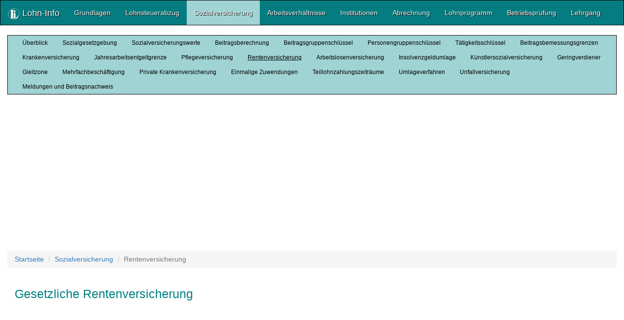

--- FILE ---
content_type: text/html
request_url: https://lohn-info.de/rentenversicherung.html
body_size: 64831
content:
<!DOCTYPE html>
<html lang="de">
<head>

<meta charset="utf-8">

<script async src="https://pagead2.googlesyndication.com/pagead/js/adsbygoogle.js?client=ca-pub-3281134677617864"
     crossorigin="anonymous"></script>





<script async src="https://fundingchoicesmessages.google.com/i/pub-3281134677617864?ers=1" nonce="ExfaKCK-aXpNB45HVzXZVw"></script><script nonce="ExfaKCK-aXpNB45HVzXZVw">(function() {function signalGooglefcPresent() {if (!window.frames['googlefcPresent']) {if (document.body) {const iframe = document.createElement('iframe'); iframe.style = 'width: 0; height: 0; border: none; z-index: -1000; left: -1000px; top: -1000px;'; iframe.style.display = 'none'; iframe.name = 'googlefcPresent'; document.body.appendChild(iframe);} else {setTimeout(signalGooglefcPresent, 0);}}}signalGooglefcPresent();})();</script>

<script>(function(){'use strict';function aa(a){var b=0;return function(){return b<a.length?{done:!1,value:a[b++]}:{done:!0}}}var ba="function"==typeof Object.defineProperties?Object.defineProperty:function(a,b,c){if(a==Array.prototype||a==Object.prototype)return a;a[b]=c.value;return a};
function ea(a){a=["object"==typeof globalThis&&globalThis,a,"object"==typeof window&&window,"object"==typeof self&&self,"object"==typeof global&&global];for(var b=0;b<a.length;++b){var c=a[b];if(c&&c.Math==Math)return c}throw Error("Cannot find global object");}var fa=ea(this);function ha(a,b){if(b)a:{var c=fa;a=a.split(".");for(var d=0;d<a.length-1;d++){var e=a[d];if(!(e in c))break a;c=c[e]}a=a[a.length-1];d=c[a];b=b(d);b!=d&&null!=b&&ba(c,a,{configurable:!0,writable:!0,value:b})}}
var ia="function"==typeof Object.create?Object.create:function(a){function b(){}b.prototype=a;return new b},l;if("function"==typeof Object.setPrototypeOf)l=Object.setPrototypeOf;else{var m;a:{var ja={a:!0},ka={};try{ka.__proto__=ja;m=ka.a;break a}catch(a){}m=!1}l=m?function(a,b){a.__proto__=b;if(a.__proto__!==b)throw new TypeError(a+" is not extensible");return a}:null}var la=l;
function n(a,b){a.prototype=ia(b.prototype);a.prototype.constructor=a;if(la)la(a,b);else for(var c in b)if("prototype"!=c)if(Object.defineProperties){var d=Object.getOwnPropertyDescriptor(b,c);d&&Object.defineProperty(a,c,d)}else a[c]=b[c];a.A=b.prototype}function ma(){for(var a=Number(this),b=[],c=a;c<arguments.length;c++)b[c-a]=arguments[c];return b}
var na="function"==typeof Object.assign?Object.assign:function(a,b){for(var c=1;c<arguments.length;c++){var d=arguments[c];if(d)for(var e in d)Object.prototype.hasOwnProperty.call(d,e)&&(a[e]=d[e])}return a};ha("Object.assign",function(a){return a||na});/*

 Copyright The Closure Library Authors.
 SPDX-License-Identifier: Apache-2.0
*/
var p=this||self;function q(a){return a};var t,u;a:{for(var oa=["CLOSURE_FLAGS"],v=p,x=0;x<oa.length;x++)if(v=v[oa[x]],null==v){u=null;break a}u=v}var pa=u&&u[610401301];t=null!=pa?pa:!1;var z,qa=p.navigator;z=qa?qa.userAgentData||null:null;function A(a){return t?z?z.brands.some(function(b){return(b=b.brand)&&-1!=b.indexOf(a)}):!1:!1}function B(a){var b;a:{if(b=p.navigator)if(b=b.userAgent)break a;b=""}return-1!=b.indexOf(a)};function C(){return t?!!z&&0<z.brands.length:!1}function D(){return C()?A("Chromium"):(B("Chrome")||B("CriOS"))&&!(C()?0:B("Edge"))||B("Silk")};var ra=C()?!1:B("Trident")||B("MSIE");!B("Android")||D();D();B("Safari")&&(D()||(C()?0:B("Coast"))||(C()?0:B("Opera"))||(C()?0:B("Edge"))||(C()?A("Microsoft Edge"):B("Edg/"))||C()&&A("Opera"));var sa={},E=null;var ta="undefined"!==typeof Uint8Array,ua=!ra&&"function"===typeof btoa;var F="function"===typeof Symbol&&"symbol"===typeof Symbol()?Symbol():void 0,G=F?function(a,b){a[F]|=b}:function(a,b){void 0!==a.g?a.g|=b:Object.defineProperties(a,{g:{value:b,configurable:!0,writable:!0,enumerable:!1}})};function va(a){var b=H(a);1!==(b&1)&&(Object.isFrozen(a)&&(a=Array.prototype.slice.call(a)),I(a,b|1))}
var H=F?function(a){return a[F]|0}:function(a){return a.g|0},J=F?function(a){return a[F]}:function(a){return a.g},I=F?function(a,b){a[F]=b}:function(a,b){void 0!==a.g?a.g=b:Object.defineProperties(a,{g:{value:b,configurable:!0,writable:!0,enumerable:!1}})};function wa(){var a=[];G(a,1);return a}function xa(a,b){I(b,(a|0)&-99)}function K(a,b){I(b,(a|34)&-73)}function L(a){a=a>>11&1023;return 0===a?536870912:a};var M={};function N(a){return null!==a&&"object"===typeof a&&!Array.isArray(a)&&a.constructor===Object}var O,ya=[];I(ya,39);O=Object.freeze(ya);var P;function Q(a,b){P=b;a=new a(b);P=void 0;return a}
function R(a,b,c){null==a&&(a=P);P=void 0;if(null==a){var d=96;c?(a=[c],d|=512):a=[];b&&(d=d&-2095105|(b&1023)<<11)}else{if(!Array.isArray(a))throw Error();d=H(a);if(d&64)return a;d|=64;if(c&&(d|=512,c!==a[0]))throw Error();a:{c=a;var e=c.length;if(e){var f=e-1,g=c[f];if(N(g)){d|=256;b=(d>>9&1)-1;e=f-b;1024<=e&&(za(c,b,g),e=1023);d=d&-2095105|(e&1023)<<11;break a}}b&&(g=(d>>9&1)-1,b=Math.max(b,e-g),1024<b&&(za(c,g,{}),d|=256,b=1023),d=d&-2095105|(b&1023)<<11)}}I(a,d);return a}
function za(a,b,c){for(var d=1023+b,e=a.length,f=d;f<e;f++){var g=a[f];null!=g&&g!==c&&(c[f-b]=g)}a.length=d+1;a[d]=c};function Aa(a){switch(typeof a){case "number":return isFinite(a)?a:String(a);case "boolean":return a?1:0;case "object":if(a&&!Array.isArray(a)&&ta&&null!=a&&a instanceof Uint8Array){if(ua){for(var b="",c=0,d=a.length-10240;c<d;)b+=String.fromCharCode.apply(null,a.subarray(c,c+=10240));b+=String.fromCharCode.apply(null,c?a.subarray(c):a);a=btoa(b)}else{void 0===b&&(b=0);if(!E){E={};c="ABCDEFGHIJKLMNOPQRSTUVWXYZabcdefghijklmnopqrstuvwxyz0123456789".split("");d=["+/=","+/","-_=","-_.","-_"];for(var e=
0;5>e;e++){var f=c.concat(d[e].split(""));sa[e]=f;for(var g=0;g<f.length;g++){var h=f[g];void 0===E[h]&&(E[h]=g)}}}b=sa[b];c=Array(Math.floor(a.length/3));d=b[64]||"";for(e=f=0;f<a.length-2;f+=3){var k=a[f],w=a[f+1];h=a[f+2];g=b[k>>2];k=b[(k&3)<<4|w>>4];w=b[(w&15)<<2|h>>6];h=b[h&63];c[e++]=g+k+w+h}g=0;h=d;switch(a.length-f){case 2:g=a[f+1],h=b[(g&15)<<2]||d;case 1:a=a[f],c[e]=b[a>>2]+b[(a&3)<<4|g>>4]+h+d}a=c.join("")}return a}}return a};function Ba(a,b,c){a=Array.prototype.slice.call(a);var d=a.length,e=b&256?a[d-1]:void 0;d+=e?-1:0;for(b=b&512?1:0;b<d;b++)a[b]=c(a[b]);if(e){b=a[b]={};for(var f in e)Object.prototype.hasOwnProperty.call(e,f)&&(b[f]=c(e[f]))}return a}function Da(a,b,c,d,e,f){if(null!=a){if(Array.isArray(a))a=e&&0==a.length&&H(a)&1?void 0:f&&H(a)&2?a:Ea(a,b,c,void 0!==d,e,f);else if(N(a)){var g={},h;for(h in a)Object.prototype.hasOwnProperty.call(a,h)&&(g[h]=Da(a[h],b,c,d,e,f));a=g}else a=b(a,d);return a}}
function Ea(a,b,c,d,e,f){var g=d||c?H(a):0;d=d?!!(g&32):void 0;a=Array.prototype.slice.call(a);for(var h=0;h<a.length;h++)a[h]=Da(a[h],b,c,d,e,f);c&&c(g,a);return a}function Fa(a){return a.s===M?a.toJSON():Aa(a)};function Ga(a,b,c){c=void 0===c?K:c;if(null!=a){if(ta&&a instanceof Uint8Array)return b?a:new Uint8Array(a);if(Array.isArray(a)){var d=H(a);if(d&2)return a;if(b&&!(d&64)&&(d&32||0===d))return I(a,d|34),a;a=Ea(a,Ga,d&4?K:c,!0,!1,!0);b=H(a);b&4&&b&2&&Object.freeze(a);return a}a.s===M&&(b=a.h,c=J(b),a=c&2?a:Q(a.constructor,Ha(b,c,!0)));return a}}function Ha(a,b,c){var d=c||b&2?K:xa,e=!!(b&32);a=Ba(a,b,function(f){return Ga(f,e,d)});G(a,32|(c?2:0));return a};function Ia(a,b){a=a.h;return Ja(a,J(a),b)}function Ja(a,b,c,d){if(-1===c)return null;if(c>=L(b)){if(b&256)return a[a.length-1][c]}else{var e=a.length;if(d&&b&256&&(d=a[e-1][c],null!=d))return d;b=c+((b>>9&1)-1);if(b<e)return a[b]}}function Ka(a,b,c,d,e){var f=L(b);if(c>=f||e){e=b;if(b&256)f=a[a.length-1];else{if(null==d)return;f=a[f+((b>>9&1)-1)]={};e|=256}f[c]=d;e&=-1025;e!==b&&I(a,e)}else a[c+((b>>9&1)-1)]=d,b&256&&(d=a[a.length-1],c in d&&delete d[c]),b&1024&&I(a,b&-1025)}
function La(a,b){var c=Ma;var d=void 0===d?!1:d;var e=a.h;var f=J(e),g=Ja(e,f,b,d);var h=!1;if(null==g||"object"!==typeof g||(h=Array.isArray(g))||g.s!==M)if(h){var k=h=H(g);0===k&&(k|=f&32);k|=f&2;k!==h&&I(g,k);c=new c(g)}else c=void 0;else c=g;c!==g&&null!=c&&Ka(e,f,b,c,d);e=c;if(null==e)return e;a=a.h;f=J(a);f&2||(g=e,c=g.h,h=J(c),g=h&2?Q(g.constructor,Ha(c,h,!1)):g,g!==e&&(e=g,Ka(a,f,b,e,d)));return e}function Na(a,b){a=Ia(a,b);return null==a||"string"===typeof a?a:void 0}
function Oa(a,b){a=Ia(a,b);return null!=a?a:0}function S(a,b){a=Na(a,b);return null!=a?a:""};function T(a,b,c){this.h=R(a,b,c)}T.prototype.toJSON=function(){var a=Ea(this.h,Fa,void 0,void 0,!1,!1);return Pa(this,a,!0)};T.prototype.s=M;T.prototype.toString=function(){return Pa(this,this.h,!1).toString()};
function Pa(a,b,c){var d=a.constructor.v,e=L(J(c?a.h:b)),f=!1;if(d){if(!c){b=Array.prototype.slice.call(b);var g;if(b.length&&N(g=b[b.length-1]))for(f=0;f<d.length;f++)if(d[f]>=e){Object.assign(b[b.length-1]={},g);break}f=!0}e=b;c=!c;g=J(a.h);a=L(g);g=(g>>9&1)-1;for(var h,k,w=0;w<d.length;w++)if(k=d[w],k<a){k+=g;var r=e[k];null==r?e[k]=c?O:wa():c&&r!==O&&va(r)}else h||(r=void 0,e.length&&N(r=e[e.length-1])?h=r:e.push(h={})),r=h[k],null==h[k]?h[k]=c?O:wa():c&&r!==O&&va(r)}d=b.length;if(!d)return b;
var Ca;if(N(h=b[d-1])){a:{var y=h;e={};c=!1;for(var ca in y)Object.prototype.hasOwnProperty.call(y,ca)&&(a=y[ca],Array.isArray(a)&&a!=a&&(c=!0),null!=a?e[ca]=a:c=!0);if(c){for(var rb in e){y=e;break a}y=null}}y!=h&&(Ca=!0);d--}for(;0<d;d--){h=b[d-1];if(null!=h)break;var cb=!0}if(!Ca&&!cb)return b;var da;f?da=b:da=Array.prototype.slice.call(b,0,d);b=da;f&&(b.length=d);y&&b.push(y);return b};function Qa(a){return function(b){if(null==b||""==b)b=new a;else{b=JSON.parse(b);if(!Array.isArray(b))throw Error(void 0);G(b,32);b=Q(a,b)}return b}};function Ra(a){this.h=R(a)}n(Ra,T);var Sa=Qa(Ra);var U;function V(a){this.g=a}V.prototype.toString=function(){return this.g+""};var Ta={};function Ua(){return Math.floor(2147483648*Math.random()).toString(36)+Math.abs(Math.floor(2147483648*Math.random())^Date.now()).toString(36)};function Va(a,b){b=String(b);"application/xhtml+xml"===a.contentType&&(b=b.toLowerCase());return a.createElement(b)}function Wa(a){this.g=a||p.document||document}Wa.prototype.appendChild=function(a,b){a.appendChild(b)};/*

 SPDX-License-Identifier: Apache-2.0
*/
function Xa(a,b){a.src=b instanceof V&&b.constructor===V?b.g:"type_error:TrustedResourceUrl";var c,d;(c=(b=null==(d=(c=(a.ownerDocument&&a.ownerDocument.defaultView||window).document).querySelector)?void 0:d.call(c,"script[nonce]"))?b.nonce||b.getAttribute("nonce")||"":"")&&a.setAttribute("nonce",c)};function Ya(a){a=void 0===a?document:a;return a.createElement("script")};function Za(a,b,c,d,e,f){try{var g=a.g,h=Ya(g);h.async=!0;Xa(h,b);g.head.appendChild(h);h.addEventListener("load",function(){e();d&&g.head.removeChild(h)});h.addEventListener("error",function(){0<c?Za(a,b,c-1,d,e,f):(d&&g.head.removeChild(h),f())})}catch(k){f()}};var $a=p.atob("aHR0cHM6Ly93d3cuZ3N0YXRpYy5jb20vaW1hZ2VzL2ljb25zL21hdGVyaWFsL3N5c3RlbS8xeC93YXJuaW5nX2FtYmVyXzI0ZHAucG5n"),ab=p.atob("WW91IGFyZSBzZWVpbmcgdGhpcyBtZXNzYWdlIGJlY2F1c2UgYWQgb3Igc2NyaXB0IGJsb2NraW5nIHNvZnR3YXJlIGlzIGludGVyZmVyaW5nIHdpdGggdGhpcyBwYWdlLg=="),bb=p.atob("RGlzYWJsZSBhbnkgYWQgb3Igc2NyaXB0IGJsb2NraW5nIHNvZnR3YXJlLCB0aGVuIHJlbG9hZCB0aGlzIHBhZ2Uu");function db(a,b,c){this.i=a;this.l=new Wa(this.i);this.g=null;this.j=[];this.m=!1;this.u=b;this.o=c}
function eb(a){if(a.i.body&&!a.m){var b=function(){fb(a);p.setTimeout(function(){return gb(a,3)},50)};Za(a.l,a.u,2,!0,function(){p[a.o]||b()},b);a.m=!0}}
function fb(a){for(var b=W(1,5),c=0;c<b;c++){var d=X(a);a.i.body.appendChild(d);a.j.push(d)}b=X(a);b.style.bottom="0";b.style.left="0";b.style.position="fixed";b.style.width=W(100,110).toString()+"%";b.style.zIndex=W(2147483544,2147483644).toString();b.style["background-color"]=hb(249,259,242,252,219,229);b.style["box-shadow"]="0 0 12px #888";b.style.color=hb(0,10,0,10,0,10);b.style.display="flex";b.style["justify-content"]="center";b.style["font-family"]="Roboto, Arial";c=X(a);c.style.width=W(80,
85).toString()+"%";c.style.maxWidth=W(750,775).toString()+"px";c.style.margin="24px";c.style.display="flex";c.style["align-items"]="flex-start";c.style["justify-content"]="center";d=Va(a.l.g,"IMG");d.className=Ua();d.src=$a;d.alt="Warning icon";d.style.height="24px";d.style.width="24px";d.style["padding-right"]="16px";var e=X(a),f=X(a);f.style["font-weight"]="bold";f.textContent=ab;var g=X(a);g.textContent=bb;Y(a,e,f);Y(a,e,g);Y(a,c,d);Y(a,c,e);Y(a,b,c);a.g=b;a.i.body.appendChild(a.g);b=W(1,5);for(c=
0;c<b;c++)d=X(a),a.i.body.appendChild(d),a.j.push(d)}function Y(a,b,c){for(var d=W(1,5),e=0;e<d;e++){var f=X(a);b.appendChild(f)}b.appendChild(c);c=W(1,5);for(d=0;d<c;d++)e=X(a),b.appendChild(e)}function W(a,b){return Math.floor(a+Math.random()*(b-a))}function hb(a,b,c,d,e,f){return"rgb("+W(Math.max(a,0),Math.min(b,255)).toString()+","+W(Math.max(c,0),Math.min(d,255)).toString()+","+W(Math.max(e,0),Math.min(f,255)).toString()+")"}function X(a){a=Va(a.l.g,"DIV");a.className=Ua();return a}
function gb(a,b){0>=b||null!=a.g&&0!=a.g.offsetHeight&&0!=a.g.offsetWidth||(ib(a),fb(a),p.setTimeout(function(){return gb(a,b-1)},50))}
function ib(a){var b=a.j;var c="undefined"!=typeof Symbol&&Symbol.iterator&&b[Symbol.iterator];if(c)b=c.call(b);else if("number"==typeof b.length)b={next:aa(b)};else throw Error(String(b)+" is not an iterable or ArrayLike");for(c=b.next();!c.done;c=b.next())(c=c.value)&&c.parentNode&&c.parentNode.removeChild(c);a.j=[];(b=a.g)&&b.parentNode&&b.parentNode.removeChild(b);a.g=null};function jb(a,b,c,d,e){function f(k){document.body?g(document.body):0<k?p.setTimeout(function(){f(k-1)},e):b()}function g(k){k.appendChild(h);p.setTimeout(function(){h?(0!==h.offsetHeight&&0!==h.offsetWidth?b():a(),h.parentNode&&h.parentNode.removeChild(h)):a()},d)}var h=kb(c);f(3)}function kb(a){var b=document.createElement("div");b.className=a;b.style.width="1px";b.style.height="1px";b.style.position="absolute";b.style.left="-10000px";b.style.top="-10000px";b.style.zIndex="-10000";return b};function Ma(a){this.h=R(a)}n(Ma,T);function lb(a){this.h=R(a)}n(lb,T);var mb=Qa(lb);function nb(a){a=Na(a,4)||"";if(void 0===U){var b=null;var c=p.trustedTypes;if(c&&c.createPolicy){try{b=c.createPolicy("goog#html",{createHTML:q,createScript:q,createScriptURL:q})}catch(d){p.console&&p.console.error(d.message)}U=b}else U=b}a=(b=U)?b.createScriptURL(a):a;return new V(a,Ta)};function ob(a,b){this.m=a;this.o=new Wa(a.document);this.g=b;this.j=S(this.g,1);this.u=nb(La(this.g,2));this.i=!1;b=nb(La(this.g,13));this.l=new db(a.document,b,S(this.g,12))}ob.prototype.start=function(){pb(this)};
function pb(a){qb(a);Za(a.o,a.u,3,!1,function(){a:{var b=a.j;var c=p.btoa(b);if(c=p[c]){try{var d=Sa(p.atob(c))}catch(e){b=!1;break a}b=b===Na(d,1)}else b=!1}b?Z(a,S(a.g,14)):(Z(a,S(a.g,8)),eb(a.l))},function(){jb(function(){Z(a,S(a.g,7));eb(a.l)},function(){return Z(a,S(a.g,6))},S(a.g,9),Oa(a.g,10),Oa(a.g,11))})}function Z(a,b){a.i||(a.i=!0,a=new a.m.XMLHttpRequest,a.open("GET",b,!0),a.send())}function qb(a){var b=p.btoa(a.j);a.m[b]&&Z(a,S(a.g,5))};(function(a,b){p[a]=function(){var c=ma.apply(0,arguments);p[a]=function(){};b.apply(null,c)}})("__h82AlnkH6D91__",function(a){"function"===typeof window.atob&&(new ob(window,mb(window.atob(a)))).start()});}).call(this);

window.__h82AlnkH6D91__("[base64]/[base64]/[base64]/[base64]");</script>




        <meta http-equiv="X-UA-Compatible" content="IE=edge">
        <meta name="viewport" content="width=device-width, initial-scale=1">

<meta name="description" content="Beitragsberechnung in der gesetzlichen Rentenversicherung und Informationen zur Altersvorsorge">
<meta name="author" content="Andr&eacute; Liebig">
<meta name="keywords" content="Beitragssatz, Beitragsbemessungsgrenzen, Berechnung, Rentenversicherung, 2026, 2025">
<title>Gesetzliche Rentenversicherung</title>

         <!-- Bootstrap core CSS -->
        <link href="css/bootstrap.min.css" rel="stylesheet">

        <!-- Custom styles -->
        <link href="css/styles.css" rel="stylesheet">

        <!-- HTML5 shim and Respond.js for IE8 support of HTML5 elements and media queries -->
        <!--[if lt IE 9]>
        <script src="https://oss.maxcdn.com/html5shiv/3.7.2/html5shiv.min.js"></script>
        <script src="https://oss.maxcdn.com/respond/1.4.2/respond.min.js"></script>
        <![endif]-->





        <link rel="stylesheet" type="text/css" href="print.css" media="print">

</head>
<body>

<nav class="navbar navbar-inverse navbar-lohn-info">
        <div class="navbar-header">
                <button type="button" class="navbar-toggle collapsed" data-toggle="collapse" data-target="#navbar" aria-expanded="false" aria-controls="navbar">
                        <span class="sr-only">Toggle navigation</span>
                        <span class="icon-bar"></span>
                        <span class="icon-bar"></span>
                        <span class="icon-bar"></span>
                </button>
                <a class="navbar-brand" href="index.html"><img src="img/lohn-info-logo.png" class="navbar-brand-logo" alt="Lohn-Info" title="Lohn-Info"> Lohn-Info</a>
        </div>
        <div id="navbar" class="navbar-collapse collapse">
                <ul class="nav navbar-nav">
                        <li><a href="grundlagen.html">Grundlagen</a></li>
                         <li><a href="lohnsteuerabzug.html">Lohnsteuerabzug</a></li>
                         <li class="active"><a href="sozialversicherung.html">Sozialversicherung</a></li>
                         <li><a href="arbeitsverhaeltnisse.html">Arbeitsverh&auml;ltnisse</a></li>
                        <li><a href="institutionen.html">Institutionen</a></li>
                         <li><a href="abrechnung.html">Abrechnung</a></li>
                         <li><a href="abrechnungedv.html">Lohnprogramm</a></li>
                         <li><a href="betriebspruefung.html">Betriebspr&uuml;fung</a></li>
                         <li><a href="lehrgang.html">Lehrgang</a></li>
                </ul>
        </div>
</nav>

<div class="col-xs-12">
        <nav class="navbar navbar-inverse navbar-subnavi-lohn-info">
                <div class="navbar-header">
                        <button type="button" class="navbar-toggle collapsed" data-toggle="collapse" data-target="#navbar-subnavi" aria-expanded="false" aria-controls="navbar">
                                <span class="sr-only">Toggle navigation</span>
                                <span class="icon-bar"></span>
                                <span class="icon-bar"></span>
                                <span class="icon-bar"></span>
                        </button>
                </div>
                <div id="navbar-subnavi" class="navbar-collapse collapse">
                        <ul class="nav navbar-nav navbar-subnavi">
                                 <li><a href="ueberblick.html">&Uuml;berblick</a></li>
                                <li><a href="sozialgesetzgebung.html">Sozialgesetzgebung</a></li>
                                <li><a href="sozialversicherungswerte.html">Sozialversicherungswerte</a></li>
                                <li><a href="beitragsberechnung.html">Beitragsberechnung</a></li>
                                <li><a href="beitragsgruppenschluessel.html">Beitragsgruppenschl&uuml;ssel</a></li>
                                <li><a href="personengruppenschluessel.html">Personengruppenschl&uuml;ssel</a></li>
                                <li><a href="taetigkeitsschluessel.html">T&auml;tigkeitsschl&uuml;ssel</a></li>
                                <li><a href="beitragsbemessungsgrenzen.html">Beitragsbemessungsgrenzen</a></li>
                                <li><a href="krankenversicherung.html">Krankenversicherung</a></li>
                                <li><a href="jahresarbeitsentgeltgrenze.html">Jahresarbeitsentgeltgrenze</a></li>
                                <li><a href="pflegeversicherung.html">Pflegeversicherung</a></li>
                                <li class="active"><a href="rentenversicherung.html">Rentenversicherung</a></li>
                                <li><a href="arbeitslosenversicherung.html">Arbeitslosenversicherung</a></li>
                                <li><a href="insolvenzgeldumlage.html">Insolvenzgeldumlage</a></li>
                                <li><a href="kuenstlersozialversicherung.html">K&uuml;nstlersozialversicherung</a></li>
                                <li><a href="geringverdiener.html">Geringverdiener</a></li>
                                <li><a href="gleitzone.html">Gleitzone</a></li>
                                <li><a href="mehrfachbeschaeftigung.html">Mehrfachbesch&auml;ftigung</a></li>
                                <li><a href="privatversichert.html">Private&nbsp;Krankenversicherung</a></li>
                                <li><a href="einmalzahlung.html">Einmalige&nbsp;Zuwendungen</a></li>
                                <li><a href="teillohnzahlungszeitraum.html">Teillohnzahlungszeitr&auml;ume</a></li>
                                <li><a href="umlageverfahren.html">Umlageverfahren</a></li>
                                <li><a href="unfallversicherung.html">Unfallversicherung</a></li>
                                <li><a href="meldewesen.html">Meldungen&nbsp;und&nbsp;Beitragsnachweis</a></li>
                        </ul>
                </div>
        </nav>
</div>

<div class="col-xs-12">
        <ol class="breadcrumb">
                <li><a href="index.html">Startseite</a></li>
                <li><a href="sozialversicherung.html">Sozialversicherung</a></li>
                 <li class="active">Rentenversicherung</li>
        </ol>
        <div class="content">
                <div class="col-xs-12">
                        <h1>Gesetzliche Rentenversicherung</h1>


<div class="ohnedruck">
<script async src="https://pagead2.googlesyndication.com/pagead/js/adsbygoogle.js?client=ca-pub-3281134677617864"
     crossorigin="anonymous"></script>
<!-- Horizontale_A -->
<ins class="adsbygoogle"
     style="display:block"
     data-ad-client="ca-pub-3281134677617864"
     data-ad-slot="6651004023"
     data-ad-format="auto"
     data-full-width-responsive="true"></ins>
<script>
     (adsbygoogle = window.adsbygoogle || []).push({});
</script>
<br>&nbsp;
</div>


<h2>Inhalt</h2>

<ul>
         <li><a href="#aktuelles">Aktuelles</a></li>
         <li><a href="#grund">Grunds&auml;tzliches</a></li>
         <li><a href="#beitragssaetze">Beitragss&auml;tze seit 2000</a></li>
         <li><a href="#beitragsbemessungsgrenzen">Beitragsbemessungsgrenzen</a></li>
         <li><a href="#selbststaendige">Rentenversicherungspflicht f&uuml;r Selbstst&auml;ndige</a></li>
         <li><a href="#freiwillige_rentenversicherung">Freiwillige Rentenversicherung</a></li>
         <li><a href="#knappschaftliche_rentenversicherung">Knappschaftliche Rentenversicherung</a></li>
</ul>

<h2 id="aktuelles">Aktuelles</h2>

<p><strong>Der Beitragssatz f&uuml;r das Jahr 2026 betr&auml;gt weiterhin in der allgemeinen Rentenversicherung 18,6 Prozent und in der knappschaftlichen Rentenversicherung 24,7 Prozent (Bekanntmachung im Bundesgesetzblatt
am 28.11.2025).</strong></p>

<hr>

<p><strong>Sozialversicherungsrechengr&ouml;&szlig;en 2026 stehen fest<br>
Die Sozialversicherungsrechengr&ouml;&szlig;en-Verordnung 2026 wurde am 26.11.2025 im Bundesgesetzblatt verk&uuml;ndet.</strong><br>
Mit der Verordnung werden die ma&szlig;geblichen Rechengr&ouml;&szlig;en der Sozialversicherung f&uuml;r das Jahr 2026 nach gesetzlichen Regelungen neu bestimmt, die der Bundesregierung kein Ermessen einr&auml;umen.<br>
Aufgrund der guten Lohnentwicklung im Jahr 2024 steigen alle Rechengr&ouml;&szlig;en vergleichsweise stark.<br>
Grenzen f&uuml;r 2026:</p>
<ul>
         <li><a href="#beitragsbemessungsgrenzen">Beitragsbemessungsgrenze f&uuml;r die Renten- und Arbeitslosenversicherung</a> im Jahr 2026 steigt auf 8.450&nbsp;&euro; monatlich.</li>
         <li><a href="#knappschaftliche_beitragsbemessungsgrenze">Beitragsbemessungsgrenze f&uuml;r die Knappschaftliche Rentenversicherung</a> im Jahr 2026 steigt auf 10.400&nbsp;&euro; monatlich.</li>
</ul>

<hr>

<p><strong>Das Bundeskabinett hat am 19. November 2025 den Rentenversicherungsbericht 2025 beschlossen.</strong><br>
In der mittleren Variante der Vorausberechnungen bleibt der Beitragssatz bis zum Jahr 2027 beim aktuellen Wert von 18,6&nbsp;% stabil.<br>
Nach 19,8 % im Jahr 2028 und 20,0 % in 2029 steigt der Beitragssatz bis zum Jahr 2030 auf 20,1&nbsp;% und bis zum Ende des Vorausberechnungszeitraums im Jahr 2039 auf 21,2&nbsp;%.</p>

<h2 id="grund">Grunds&auml;tzliches</h2>

<p>Seit 01.01.2005 wird in der Rentenversicherung nicht mehr zwischen Arbeitern und Angestellten unterschieden (einheitlicher Arbeitnehmerbegriff).</p>
<p><strong>Zust&auml;ndigkeit des Rentenversicherungstr&auml;gers</strong><br>
Bei Aufnahme einer versicherungspflichtigen Besch&auml;ftigung ist die Zust&auml;ndigkeit des Rentenversicherungstr&auml;gers zu &uuml;berpr&uuml;fen.</p>

<table class="table table-bordered table-responsive table-striped">
<thead>
<tr>
 <th style="background-color:#C0C0C0">&quot;Allgemeine&quot;&nbsp;Rentenversicherung </th>
 <th style="background-color:#C0C0C0">knappschaftliche Rentenversicherung (Zust&auml;ndigkeit regelt &sect;&nbsp;133&nbsp;SGB&nbsp;VI)</th>
 <th style="background-color:#C0C0C0">Berufsst&auml;ndische Versorgungswerke</th>
</tr>
</thead>
<tbody>
<tr>
 <td>Zust&auml;ndig f&uuml;r die Arbeitnehmer, die nicht zur knappschaftlichen Rentenversicherung geh&ouml;ren.<br>
 Gilt damit f&uuml;r die Mehrzahl der Arbeitnehmer.<br>
 Die weiteren Ausf&uuml;hrungen besch&auml;ftigen sich mit der &quot;allgemeinen&quot; Rentenversicherung.</td>
 <td>Die Deutsche Rentenversicherung Knappschaft-Bahn-See ist zust&auml;ndig, wenn die Versicherten:
<ul>
         <li>in einem knappschaftlichen Betrieb (Bergbau) besch&auml;ftigt sind,</li>
         <li>ausschlie&szlig;lich oder &uuml;berwiegend knappschaftliche Arbeiten (&sect;&nbsp;134&nbsp;SGB&nbsp;VI) verrichten, oder</li>
         <li>bei Arbeitnehmer&shy;organisationen oder Arbeitgeber&shy;organisationen, die berufsst&auml;ndische Interessen des Bergbaus wahrnehmen, oder bei den Berg&auml;mtern, Oberberg&auml;mtern oder bergm&auml;nnischen Pr&uuml;fstellen, Forschungsstellen
         oder Rettungsstellen besch&auml;ftigt sind und f&uuml;r sie vor Aufnahme dieser Besch&auml;ftigung f&uuml;nf Jahre Beitr&auml;ge zur knappschaftlichen Rentenversicherung gezahlt worden sind.</li>
</ul>
Am Ende der Seite befindet sich ein <a href="#knappschaftliche_rentenversicherung">Abschnitt zur knappschaftlichen Rentenversicherung</a>.
  </td>
  <td>Diese Sondersysteme stellen die Pflichtversorgung bez&uuml;glich der Alters-, Invalidit&auml;ts- und Hinter&shy;bliebenen&shy;versorgung f&uuml;r die kammerf&auml;higen
  Freien Berufe sicher.<br>F&uuml;r bestimmte verkammerte Berufe ist eine Altersvorsorge in einer
  <a href="berufsstaendische_versorgungswerke.html">berufsst&auml;ndischen Versorgungseinrichtung</a> vorgeschrieben. Die Einzelheiten sind in den
  Landesgesetzen unterschiedlich geregelt. Wer auf diese Weise pflichtversichert ist, wird zugleich von der Versicherungspflicht in der gesetzlichen
  Rentenversicherung befreit.<br>Davon betroffen sind u.a.:<br>
  &Auml;rzte, Apotheker, Architekten, Notare, Rechtsanw&auml;lte, Steuerberater bzw. Steuerbevollm&auml;chtigte, Tier&auml;rzte, Wirtschaftspr&uuml;fer und vereidigte
  Buchpr&uuml;fer, Zahn&auml;rzte sowie Psychologische Psychotherapeuten.</td>
</tr>
</tbody>
</table>

<p><strong>Versicherungspflicht - Versicherungsfreiheit - Befreiung von der Versicherungspflicht</strong><br>
In der Rentenversicherung besteht Versicherungspflicht bei jeder Entgelth&ouml;he. Eine Versicherungspflichtgrenze (Jahresarbeitsentgeltgrenze), wie in der Krankenversicherung, gibt es in der Rentenversicherung nicht.<br>
In &sect;&nbsp;5 SGB VI ist geregelt, wer als Ausnahme versicherungsfrei ist. Dazu geh&ouml;ren Personen, auf die beamtenrechtliche Vorschriften anzuwenden sind.<br>
Versicherungsfreiheit in der freien Wirtschaft gibt es nur noch f&uuml;r <a href="gering_kurzfristige_beschaeftigung.html">kurzfristige Besch&auml;ftigungen</a> (&sect;&nbsp;5 Abs. 2 SGB VI).<br>
<a href="gering.html#geringfuegig_entlohnt">Geringf&uuml;gig entlohnte Besch&auml;ftigungen</a>, die ab dem 1. Januar 2013 beginnen, sind versicherungspflichtig in der gesetzlichen Rentenversicherung. Die Minijobber k&ouml;nnen sich
aber von der Versicherungspflicht in der Rentenversicherung befreien lassen (Befreiung von der Rentenversicherungspflicht nach &sect;&nbsp;6 SGB VI).<br>
Besonderheiten gibt es auch bei der Besch&auml;ftigung eines Arbeitnehmers, der in einem Freien Beruf t&auml;tig ist (z. B. Arzt oder Rechtsanwalt). In diesen Berufen gibt es f&uuml;r die meisten Personen die Pflicht, in einer
Kammer Mitglied zu sein und in einer <a href="berufsstaendische_versorgungswerke.html">berufsst&auml;ndischen Versorgungseinrichtung</a> Beitr&auml;ge zu zahlen. Durch eine Befreiung von der Rentenversicherungspflicht wird eine
doppelte Beitragszahlung vermieden. Der Antrag wird durch die Deutsche Rentenversicherung gepr&uuml;ft.</p>

<p><strong>Beitragssatz</strong><br>
Der Beitragssatz in der Rentenversicherung betr&auml;gt ab 2018 18,6%. Der Arbeitnehmer und der Arbeitgeber tragen jeweils 9,3%.<br>
<a href="beitragsberechnung_ausnahmen.html">Ausnahmen von der Verteilung je zur H&auml;lfte</a></p>


<div class="ohnedruck">
<p>
<script async src="https://pagead2.googlesyndication.com/pagead/js/adsbygoogle.js?client=ca-pub-3281134677617864"
     crossorigin="anonymous"></script>
<!-- Horizontale_A -->
<ins class="adsbygoogle"
     style="display:block"
     data-ad-client="ca-pub-3281134677617864"
     data-ad-slot="6651004023"
     data-ad-format="auto"
     data-full-width-responsive="true"></ins>
<script>
     (adsbygoogle = window.adsbygoogle || []).push({});
</script>
</p>
</div>


<p><a href="sozialversicherungsbeitraege2026.html">Sozialversicherungsbeitr&auml;ge 2026</a><br>
<a href="sozialversicherungsbeitraege2025.html">Sozialversicherungsbeitr&auml;ge 2025</a></p>

<p id="rentner_in_beschaeftigung"><strong>Altersrentner und Pensionsempf&auml;nger in einem Besch&auml;ftigungsverh&auml;ltnis</strong><br>
<a href="rentner.html">Altersrentner</a> und Pensionsempf&auml;nger in einem Besch&auml;ftigungsverh&auml;ltnis unterliegen nach dem bis 2016 geltenden Recht nicht der Rentenversicherungspflicht. Nach &sect;&nbsp;5 Abs.&nbsp;4
SGB&nbsp;VI sind Personen, die eine Vollrente wegen Alters beziehen, versicherungsfrei. Der Arbeitgeber hat trotzdem den sonst auf ihn entfallenden Anteil zu entrichten
(Beitragsgruppe 3 in der RV - halber Beitrag). Die gesetzliche Regelung enth&auml;lt der &sect;&nbsp;172 Abs.&nbsp;1 SGB&nbsp;VI.<br>
Mit dem vom Bundesrat am 25.11.2016 beschlossenen &quot;Gesetz zur Flexibilisierung des &Uuml;bergangs vom Erwerbsleben in den Ruhestand und zur St&auml;rkung von Pr&auml;vention und Rehabilitation im
Erwerbsleben&quot; (Flexirentengesetz) gibt es folgende &Auml;nderungen:</p>

<ul>
         <li><strong>Rentenversicherungspflicht f&uuml;r Vollrentner vor Erreichen der Regelaltersgrenze ab 01.01.2017</strong><br>
         Bis 2016 sind Bezieher einer Vollrente versicherungsfrei, selbst wenn sie die Regelaltersgrenze noch nicht erreicht haben. Ab 2017 sind Besch&auml;ftigte und Selbstst&auml;ndige, die nach
         den allgemeinen Vorschriften versicherungspflichtig sind, vor Erreichen der Regelaltersgrenze auch beim Bezug einer Vollrente versicherungspflichtig.<br>
         Wer eine vorgezogene Vollrente wegen Alters bezieht und weiterarbeitet, erh&ouml;ht dadurch k&uuml;nftig regelm&auml;&szlig;ig den Rentenanspruch. Auch Vollrentnerinnen und Vollrentner sind fortan in der
         gesetzlichen Rentenversicherung versicherungspflichtig, bis sie die Regelaltersgrenze erreichen. Dazu wird im &sect;&nbsp;5 Abs.&nbsp;4 SGB&nbsp;VI die Nummer 1 wie folgt gefasst:<br>
         &quot;<i>Versicherungsfrei sind Personen, die nach Ablauf des Monats, in dem die Regelaltersgrenze erreicht wurde, eine Vollrente wegen Alters beziehen</i>&quot;<br>
         Dem &sect;&nbsp;230 SGB VI wird mit dem Absatz 9 eine &Uuml;bergangsregelung angef&uuml;gt:<br>
         &quot;<i>Personen, die am 31. Dezember 2016 wegen des Bezugs einer Vollrente wegen Alters vor Erreichen der Regelaltersgrenze in einer Besch&auml;ftigung oder selbst&auml;ndigen T&auml;tigkeit
         versicherungsfrei waren, bleiben in dieser Besch&auml;ftigung oder selbst&auml;ndigen T&auml;tigkeit versicherungsfrei. Besch&auml;ftigte k&ouml;nnen durch schriftliche Erkl&auml;rung gegen&uuml;ber dem Arbeitgeber
         auf die Versicherungsfreiheit verzichten. .... </i>&quot;</li>
         <li><strong>Aktivierung der Arbeitgeberbeitr&auml;ge zur Rentenversicherung bei Besch&auml;ftigung und Vollrentenbezug nach Erreichen der Regelaltersgrenze ab 01.01.2017</strong><br>
         Bisher sind Bezieher einer Vollrente stets versicherungsfrei. Um eine Wettbewerbsverzerrung zu vermeiden, zahlen Arbeitgeber f&uuml;r diese Besch&auml;ftigten den Arbeitgeberanteil. Diese Beitr&auml;ge
         wirken sich bisher nicht auf die H&ouml;he der Rente aus der gesetzlichen Rentenversicherung aus.<br>
         Ab 2017 k&ouml;nnen Besch&auml;ftigte, die eine Vollrente beziehen und die Regelaltersgrenze bereits erreicht haben, durch Erkl&auml;rung gegen&uuml;ber ihrem Arbeitgeber f&uuml;r die Dauer des
         Besch&auml;ftigungsverh&auml;ltnisses auf die Versicherungsfreiheit verzichten und somit versicherungspflichtig werden. Dadurch wirkt sich sowohl der bisher wirkungslos gebliebene Arbeitgeberanteil
         als auch ihr eigener Beitragsanteil rentensteigernd aus. Dazu werden dem &sect;&nbsp;5 Abs.&nbsp;4 Nr. 1 SGB&nbsp;VI die folgenden S&auml;tze angef&uuml;gt:<br>
         &quot;<i>Satz 1 gilt nicht f&uuml;r Besch&auml;ftigte in einer Besch&auml;ftigung, in der sie durch schriftliche Erkl&auml;rung gegen&uuml;ber dem Arbeitgeber auf die Versicherungsfreiheit verzichten. Der Verzicht
         kann nur mit Wirkung f&uuml;r die Zukunft erkl&auml;rt werden und ist f&uuml;r die Dauer der Besch&auml;ftigung bindend. Die S&auml;tze 2 und 3 gelten entsprechend f&uuml;r selbstst&auml;ndig T&auml;tige, die den Verzicht
         gegen&uuml;ber dem zust&auml;ndigen Tr&auml;ger der Rentenversicherung erkl&auml;ren.</i>&quot;</li>
</ul>

<p><strong>Beitragsgruppenschl&uuml;ssel</strong><br>
Auf allen Meldungen zur Sozialversicherung ist ein numerischer Schl&uuml;ssel anzugeben. Dabei wird f&uuml;r jeden Besch&auml;ftigten in der Reihenfolge Krankenversicherung, Rentenversicherung,
Arbeitslosenversicherung und Pflegeversicherung die jeweils zutreffende Ziffer angegeben. Wenn keine Beitragspflicht vorliegt, wird dies mit der Ziffer 0 ausgewiesen. Diese Angabe nennt
man Beitragsgruppenschl&uuml;ssel (oder SV-Schl&uuml;ssel). Hier finden Sie die <a href="beitragsgruppenschluessel.html#rentenversicherung">Angaben f&uuml;r die Rentenversicherung</a>.</p>

<p><strong>In der <a href="pflegezeitgesetz_rentenversicherung_pflegeperson.html">Rentenversicherung der nicht erwerbsm&auml;&szlig;ig t&auml;tigen Pflegepersonen</a> gibt es Besonderheiten.</strong></p>

<hr>

<p id="beitragsentlastung_eltern"><strong>Fehlende Beitragsentlastung f&uuml;r Eltern in der gesetzlichen Rentenversicherung nicht verfassungswidrig</strong><br>
Das Bundessozialgericht hat am 20.07.2017 entschieden, dass es nicht gegen die Verfassung verst&ouml;&szlig;t, wenn von Eltern wegen ihrer Betreuungs- und Erziehungsleistungen keine niedrigeren
Beitr&auml;ge zur gesetzlichen Rentenversicherung gefordert werden (B 12 KR 14/15 R).<br>
Leitsatz des Urteils: Eltern k&ouml;nnen von Verfassungs wegen nicht verlangen, wegen ihres Aufwands f&uuml;r die Betreuung und Erziehung von Kindern weniger Beitr&auml;ge als einfachrechtlich geregelt zur gesetzlichen
Rentenversicherung zahlen zu m&uuml;ssen.</p>
<p><strong>Gegen das Urteil des Bundessozialgerichts vom 20. Juli 2017 (B 12 KR 14/15 R) wurde Verfassungsbeschwerde beim Bundesverfassungsgericht (1 BvR 2824/17) eingereicht.</strong></p>

<p><strong>Das Bundesverfassungsgericht hat es f&uuml;r verfassungswidrig erkl&auml;rt, dass die Zahl der Kinder bei den Beitr&auml;gen zur Pflegeversicherung nicht ber&uuml;cksichtigt wird.<br>
Weitergehende Verfassungsbeschwerden wurden zur&uuml;ckgewiesen, soweit sie die Frage der Ber&uuml;cksichtigung der Betreuung und Erziehung von Kindern bei der Bemessung des Beitrags zur gesetzlichen Rentenversicherung und zur
gesetzlichen Krankenversicherung betrafen.</strong></p>

<p>Auszug aus dem Beschluss des Ersten Senats vom 7. April 2022<br>
Leitsatz 3:</p>
<blockquote>
<p>In der sozialen Pflegeversicherung f&uuml;hrt die von der Kinderzahl unabh&auml;ngige gleiche Beitragsbelastung von Eltern zu einer verfassungsrechtlich nicht gerechtfertigten Gleichbehandlung von wesentlich Ungleichem.</p>
<p>In der gesetzlichen Rentenversicherung und der gesetzlichen Krankenversicherung begr&uuml;ndet die gleiche Beitragsbelastung von Eltern und Beitragspflichtigen ohne Kinder dagegen keine Benachteiligung der Eltern, weil durch
die rentenrechtliche Anerkennung von Kindererziehungszeiten und die beitragsfreie Familienversicherung im Krankenversicherungsrecht ein hinreichender Nachteilsausgleich erfolgt.</p>
</blockquote>

<h2 id="beitragssaetze">Beitragss&auml;tze seit 2000</h2>

<table class="table table-bordered table-responsive table-striped">
<thead>
<tr>
 <th style="background-color:#C0C0C0">Renten&shy;versicherung</th>
 <th style="background-color:#C0C0C0">Beitrags&shy;satz</th>
 <th style="background-color:#C0C0C0">Arbeitnehmer&shy;anteil</th>
 <th style="background-color:#C0C0C0">Arbeitgeber&shy;anteil</th>
</tr>
</thead>
<tbody>
<tr>
 <th>2000</th>
 <td>19,30%</td>
 <td>9,65%</td>
 <td>9,65%</td>
</tr>
<tr>
 <th>2001 und 2002</th>
 <td>19,10%</td>
 <td>9,55%</td>
 <td>9,55%</td>
</tr>
<tr>
 <th>2003 bis 2006</th>
 <td>19,50%</td>
 <td>9,75%</td>
 <td>9,75%</td>
</tr>
<tr>
 <th>2007 bis 2011</th>
 <td>19,90%</td>
 <td>9,95%</td>
 <td>9,95%</td>
</tr>
<tr>
 <th>2012</th>
 <td>19,60%</td>
 <td>9,80%</td>
 <td>9,80%</td>
</tr>
<tr>
 <th>2013 und 2014</th>
 <td>18,90%</td>
 <td>9,45%</td>
 <td>9,45%</td>
</tr>
<tr>
 <th>2015 bis 2017</th>
 <td>18,70%</td>
 <td>9,35%</td>
 <td>9,35%</td>
</tr>
<tr>
 <th>ab 2018</th>
 <td>18,60%</td>
 <td>9,30%</td>
 <td>9,30%</td>
</tr>
</tbody>
</table>

<p>&sect;&nbsp;158&nbsp;Abs.&nbsp;1&nbsp;SGB&nbsp;VI:</p>
<blockquote>
Der Beitragssatz in der allgemeinen Rentenversicherung ist vom 1. Januar eines Jahres an zu ver&auml;ndern, wenn am 31. Dezember dieses Jahres bei
Beibehaltung des bisherigen Beitragssatzes die Mittel der Nachhaltigkeitsr&uuml;cklage
<ol start="1" type="1">
        <li>das 0,2fache der durchschnittlichen Ausgaben zu eigenen Lasten der Tr&auml;ger der allgemeinen Rentenversicherung f&uuml;r einen Kalendermonat
         (Mindestr&uuml;cklage) voraussichtlich unterschreiten oder</li>
         <li>das 1,5fache der in Nummer 1 genannten Ausgaben f&uuml;r einen Kalendermonat (H&ouml;chstnachhaltigkeitsr&uuml;cklage) voraussichtlich
         &uuml;bersteigen.</li>
</ol>
Ausgaben zu eigenen Lasten sind alle Ausgaben nach Abzug des Bundeszuschusses nach &sect;&nbsp;213&nbsp;Abs.&nbsp;2, der Erstattungen und der empfangenen Ausgleichszahlungen.
</blockquote>

<p><strong>Diese Regelung haben Union und SPD im Jahr 2014 f&uuml;r die M&uuml;tterrente au&szlig;er Kraft gesetzt. Eine zu Jahresbeginn 2014 eigentlich anstehende Beitragssatzsenkung war ausgefallen.</strong><br>
Die Beitragss&auml;tze in der allgemeinen und knappschaftlichen Rentenversicherung f&uuml;r 2014 wurden nicht durch Verordnung gesenkt, sondern mit dem Beitragssatzgesetz 2014 vom 26. M&auml;rz 2014 in H&ouml;he von 18,9 Prozent
beziehungsweise 25,1 Prozent festgeschrieben.</p>

<p>&sect; 160 SGB VI (Verordnungserm&auml;chtigung):</p>
<blockquote>
Die Bundesregierung hat durch Rechtsverordnung mit Zustimmung des Bundesrates
<ol>
         <li>die Beitragss&auml;tze in der Rentenversicherung,</li>
         <li>in Erg&auml;nzung der Anlage 2 die Beitragsbemessungsgrenzen</li>
</ol>
festzusetzen.
</blockquote>

<p><strong>Mit dem Gesetz &uuml;ber Leistungsverbesserungen und Stabilisierung in der gesetzlichen Rentenversicherung wird f&uuml;r das Jahr 2019 der Beitragssatz in der allgemeinen Rentenversicherung auf 18,6 Prozent und in der
knappschaftlichen Rentenversicherung auf 24,7 Prozent festgesetzt. Der Beitragssatz zur allgemeinen Rentenversicherung soll die Marke von 20 Prozent bis zum Jahr 2025 nicht &uuml;berschreiten und die Marke von 18,6 Prozent
nicht unterschreiten. Dazu wird der &sect;&nbsp;287 SGB VI wie folgt gefasst:</strong></p>
<blockquote>
<p>&sect;&nbsp;287 SGB VI - Beitragssatzgarantie bis 2025</p>
<p>(1) &Uuml;berschreitet der Beitragssatz in der allgemeinen Rentenversicherung bis zum Jahr 2025 nach &sect;&nbsp;158 20 Prozent, ist dieser abweichend von &sect;&nbsp;158 auf h&ouml;chstens 20 Prozent festzusetzen. Der Beitragssatz in der
allgemeinen Rentenversicherung ist bis zum Jahr 2025 abweichend von &sect;&nbsp;158 auf mindestens 18,6 Prozent festzusetzen. Der Beitragssatz betr&auml;gt f&uuml;r das Jahr 2019 in der allgemeinen Rentenversicherung 18,6 Prozent und in
der knappschaftlichen Rentenversicherung 24,7 Prozent.</p>
<p>(2) Wenn bis zum Jahr 2025 mit einem Beitragssatz in der allgemeinen Rentenversicherung von 20 Prozent die Mittel der Nachhaltigkeitsr&uuml;cklage am Ende des Kalenderjahres, f&uuml;r welches der Beitragssatz zu bestimmen ist,
den Wert der Mindestr&uuml;cklage nach &sect;&nbsp;158 Absatz 1 Satz 1 Nummer 1 voraussichtlich unterschreiten, ist der zus&auml;tzliche Bundeszuschuss nach &sect;&nbsp;213 Absatz 3 f&uuml;r das betreffende Jahr so zu erh&ouml;hen, dass die Mittel der
Nachhaltigkeitsr&uuml;cklage den Wert der Mindestr&uuml;cklage voraussichtlich erreichen. Der zus&auml;tzliche Bundeszuschuss ohne den Betrag nach Satz 1 ist der Ausgangsbetrag f&uuml;r die Festsetzung des zus&auml;tzlichen Bundeszuschusses f&uuml;r das
folgende Kalenderjahr nach &sect;&nbsp;213 Absatz 3.</p>
<p>(3) (weggefallen)</p>
</blockquote>

<p>&sect; 158 Abs. 4 SGB VI:</p>
<blockquote>
Wird der Beitragssatz in der allgemeinen Rentenversicherung vom 1. Januar des Jahres an nicht ver&auml;ndert, macht das Bundesministerium f&uuml;r Arbeit und Soziales im Bundesgesetzblatt das Weitergelten der Beitragss&auml;tze bekannt.
</blockquote>


<div class="ohnedruck">
<p>
<script async src="https://pagead2.googlesyndication.com/pagead/js/adsbygoogle.js?client=ca-pub-3281134677617864"
     crossorigin="anonymous"></script>
<!-- Horizontale_A -->
<ins class="adsbygoogle"
     style="display:block"
     data-ad-client="ca-pub-3281134677617864"
     data-ad-slot="6651004023"
     data-ad-format="auto"
     data-full-width-responsive="true"></ins>
<script>
     (adsbygoogle = window.adsbygoogle || []).push({});
</script>
</p>
</div>


<div class="hidden-xs">
<p><strong>Beitragss&auml;tze seit 1990:</strong></p>
<img src="rentenversicherung_beitragssatz.gif" alt="Beitragss&auml;tze der gesetzlichen Rentenversicherung seit 1990" title="Beitragss&auml;tze der gesetzlichen Rentenversicherung seit 1990">
<p>Quelle: Deutsche Rentenversicherung</p>
</div>


<h2 id="beitragsbemessungsgrenzen">Beitragsbemessungsgrenzen</h2>

<p><strong>Die Rentenversicherungsbeitr&auml;ge werden mit dem ma&szlig;gebenden Beitragssatz nur bis zur H&ouml;he der jeweiligen Bemessungsgrenze erhoben. Der &uuml;ber der jeweiligen Bemessungsgrenze liegende Betrag ist beitragsfrei.</strong></p>

<p><strong>Beitragsbemessungsgrenzen f&uuml;r 2025</strong><br>
Der Bundesrat hat in seiner 1049. Sitzung am 22.11.2024 der Sozialversicherungsrechengr&ouml;&szlig;en-Verordnung 2025 zugestimmt.<br>
Mit der Verordnung werden die ma&szlig;geblichen Rechengr&ouml;&szlig;en der Sozialversicherung gem&auml;&szlig; der Einkommensentwicklung im vergangenen Jahr (2023) turnusgem&auml;&szlig; angepasst. Dazu geh&ouml;ren auch die Beitragsbemessungsgrenzen in der
Sozialversicherung.<br>
In der Renten- und Arbeitslosenversicherung wird nur bis 2024 nach den alten und neuen Bundesl&auml;ndern differenziert. Ab 1. Januar 2025 gilt eine einheitliche Beitragsbemessungsgrenze in den neuen und alten Bundesl&auml;ndern.</p>

<table class="table table-bordered table-responsive table-striped">
<thead>
<tr>
 <th style="background-color:#C0C0C0">2025</th>
 <th style="background-color:#C0C0C0">Jahr</th>
 <th style="background-color:#C0C0C0">Monat</th>
 <th style="background-color:#C0C0C0">Woche</th>
 <th style="background-color:#C0C0C0">Kalendertag</th>
</tr>
</thead>
<tbody>
<tr>
 <th>alte und neue L&auml;nder (einheitliche Grenze)</th>
 <td>96.600,00 &euro;</td>
 <td>8.050,00 &euro;</td>
 <td>1.878,33 &euro;</td>
 <td>268,33 &euro;</td>
</tr>
</tbody>
</table>

<p><strong>Beitragsbemessungsgrenzen f&uuml;r 2026</strong><br>
Der Bundesrat hat in seiner 1059. Sitzung am 21.11.2025 der Sozialversicherungsrechengr&ouml;&szlig;en-Verordnung 2026 zugestimmt.<br>
Das Bundeskabinett hatte am 8. Oktober 2025 die Sozialversicherungsrechengr&ouml;&szlig;en-Verordnung 2026 beschlossen (Regierungsentwurf).</p>

<table class="table table-bordered table-responsive table-striped">
<thead>
<tr>
 <th style="background-color:#C0C0C0">2026</th>
 <th style="background-color:#C0C0C0">Jahr</th>
 <th style="background-color:#C0C0C0">Monat</th>
 <th style="background-color:#C0C0C0">Woche</th>
 <th style="background-color:#C0C0C0">Kalendertag</th>
</tr>
</thead>
<tbody>
<tr>
 <th>alte und neue L&auml;nder (einheitliche Grenze)</th>
 <td>101.400,00 &euro;</td>
 <td>8.450,00 &euro;</td>
 <td>1.971,67 &euro;</td>
 <td>281,67 &euro;</td>
</tr>
</tbody>
</table>

<p>Bei <a href="teillohnzahlungszeitraum.html">Teillohnzahlungszeitr&auml;umen</a> ist die anteilige Beitragsbemessungsgrenze durch Multiplikation der Kalendertage mit den oben aufgef&uuml;hrten Tagesgrenzen zu bestimmen.</p>


<div class="hidden-xs">
<p><strong>Entwicklung der Beitragsbemessungsgrenzen pro Monat seit 2002:</strong></p>
<img src="beitragsbemessungsgrenzen_rentenversicherung.gif" alt="Entwicklung der Beitragsbemessungsgrenzen pro Monat seit 2002" title="Entwicklung der Beitragsbemessungsgrenzen pro Monat seit 2002">
</div>


<p>&nbsp;<br><strong>Renten&uuml;berleitungs-Abschlussgesetz - Anpassung der Beitragsbemessungsgrenze f&uuml;r die Renten- und Arbeitslosenversicherung in den alten und neuen Bundesl&auml;ndern</strong><br>
Der Gesetzentwurf wurde am 15. Februar 2017 im Kabinett beschlossen. Der Bundestag verabschiedete das Gesetz am 1. Juni 2017. Am 7. Juli 2017 passierte das Gesetz den Bundesrat.
Inkrafttreten soll das Gesetz zum 1. Juli 2018.<br>
Dabei werden die Bezugsgr&ouml;&szlig;e (Ost) und die Beitragsbemessungsgrenze (Ost) zum 1. Januar 2019 an die H&ouml;he des jeweiligen Westwerts angen&auml;hert, bis sie zum 1. Januar 2025 vollst&auml;ndig auf die
entsprechenden Westwerte angehoben sein werden.<br>
Ab 1. Januar 2025 gilt dann eine einheitliche Beitragsbemessungsgrenze und eine einheitliche Bezugsgr&ouml;&szlig;e in den neuen und alten Bundesl&auml;ndern.</p>
<p><a href="beitragsbemessungsgrenzen.html">Weitere Informationen zu den Beitragsbemessungsgrenzen</a>.</p>


<div class="ohnedruck">
<p>
<script async src="https://pagead2.googlesyndication.com/pagead/js/adsbygoogle.js?client=ca-pub-3281134677617864"
     crossorigin="anonymous"></script>
<!-- Horizontale_A -->
<ins class="adsbygoogle"
     style="display:block"
     data-ad-client="ca-pub-3281134677617864"
     data-ad-slot="6651004023"
     data-ad-format="auto"
     data-full-width-responsive="true"></ins>
<script>
     (adsbygoogle = window.adsbygoogle || []).push({});
</script>
</p>
</div>


<p><a href="lehrgang_sozialversicherung_excel3.html">Berechnungen zur Rentenversicherung in EXCEL</a></p>

<h2 id="selbststaendige">Rentenversicherungspflicht f&uuml;r Selbstst&auml;ndige</h2>

<p><strong>Der Pflichtversicherung in der gesetzlichen Rentenversicherung unterliegen (<a href="https://www.gesetze-im-internet.de/sgb_6/__2.html" target="_blank">&sect;&nbsp;2 SGB VI - Selbst&auml;ndig T&auml;tige</a>):</strong></p>
<ul>
         <li>Handwerker</li>
         <li><a href="personengruppenschluessel_104.html">Hausgewerbetreibende</a></li>
         <li>Lehrer, Hebammen, Erzieher und in der Pflege Besch&auml;ftigte</li>
         <li>K&uuml;nstler und Publizisten nach n&auml;herer Bestimmung des K&uuml;nstlersozialversicherungsgesetzes</li>
         <li>Seelotsen sowie K&uuml;stenschiffer und -fischer</li>
         <li>Selbstst&auml;ndige mit nur einem Auftraggeber (<a href="scheinselbststaendige.html">Scheinselbstst&auml;ndige</a>)</li>
</ul>

<p><strong>Rentenversicherungspflicht f&uuml;r arbeitnehmer&auml;hnliche Selbstst&auml;ndige</strong><br>
Selbst&auml;ndige mit nur einem Auftraggeber gelten als arbeitnehmer&auml;hnliche Personen und sind rentenversicherungspflichtig. Dies gilt auch, wenn der Selbst&auml;ndige seine T&auml;tigkeit neben einer schon
versicherungspflichtigen Besch&auml;ftigung aus&uuml;bt.</p>
<p><strong>Das Bundessozialgericht im Urteil vom 02.03.2010 dazu:</strong></p>
<p>Ob ein Selbst&auml;ndiger, der f&uuml;r nur einen Auftraggeber arbeite, versicherungspflichtig sei, beurteile sich allein danach, ob ein oder mehrere Auftraggeber f&uuml;r die selbst&auml;ndige T&auml;tigkeit vorhanden seien. Ein daneben
bestehendes abh&auml;ngiges Besch&auml;ftigungsverh&auml;ltnis sei nicht zu ber&uuml;cksichtigen. Die Eink&uuml;nfte aus der arbeitnehmer&auml;hnlichen Selbst&auml;ndigkeit unterliegen ebenfalls der gesetzlichen Rentenversicherung.</p>

<p><strong>Der <a href="https://www.gesetze-im-internet.de/sgb_6/__165.html" target="_blank">&sect; 165 SGB VI</a> definiert die beitragspflichtigen Einnahmen selbst&auml;ndig T&auml;tiger.</strong><br>
Beitragspflichtige Einnahmen sind bei selbst&auml;ndig T&auml;tigen bis zum Ablauf von drei Kalenderjahren nach dem Jahr der Aufnahme der selbst&auml;ndigen T&auml;tigkeit ein Arbeitseinkommen in H&ouml;he von 50 vom Hundert
der <a href="bezugsgroesse.html">Bezugsgr&ouml;&szlig;e</a>, auf Antrag des Versicherten jedoch ein Arbeitseinkommen in H&ouml;he der Bezugsgr&ouml;&szlig;e. F&uuml;r den Nachweis des von der Bezugsgr&ouml;&szlig;e abweichenden
Arbeitseinkommens sind die sich aus dem letzten Einkommensteuerbescheid f&uuml;r das zeitnaheste Kalenderjahr ergebenden Eink&uuml;nfte aus der versicherungspflichtigen selbst&auml;ndigen T&auml;tigkeit so lange ma&szlig;gebend, bis ein
neuer Einkommensteuerbescheid vorgelegt wird.</p>

<table class="table table-bordered table-responsive table-striped">
<thead>
<tr>
 <th rowspan="2" style="background-color:#C0C0C0">Renten&shy;versicherung selbst&auml;ndig T&auml;tiger</th>
 <th rowspan="2" style="background-color:#C0C0C0">Beitrags&shy;satz</th>
 <th colspan="3" class="zellemitte" style="background-color:#C0C0C0">Alte Bundesl&auml;nder</th>
 <th colspan="3" class="zellemitte" style="background-color:#C0C0C0">Neue Bundesl&auml;nder</th>
</tr>
<tr>
 <th style="background-color:#C0C0C0">Bezugs&shy;gr&ouml;&szlig;e</th>
 <th style="background-color:#C0C0C0">Halber Regel&shy;beitrag</th>
 <th style="background-color:#C0C0C0">Regel&shy;beitrag</th>
 <th style="background-color:#C0C0C0">Bezugs&shy;gr&ouml;&szlig;e</th>
 <th style="background-color:#C0C0C0">Halber Regel&shy;beitrag</th>
 <th style="background-color:#C0C0C0">Regel&shy;beitrag</th>
</tr>
</thead>
<tbody>
<tr>
 <th>2022</th>
 <td>18,60%</td>
 <td>3.290&nbsp;&euro; monatlich</td>
 <td>305,97&nbsp;&euro;</td>
 <td>611,94&nbsp;&euro;</td>
 <td>3.150&nbsp;&euro; monatlich</td>
 <td>292,95&nbsp;&euro;</td>
 <td>585,90&nbsp;&euro;</td>
</tr>
<tr>
 <th>2023</th>
 <td>18,60%</td>
 <td>3.395&nbsp;&euro; monatlich</td>
 <td>315,74&nbsp;&euro;</td>
 <td>631,48&nbsp;&euro;</td>
 <td>3.290&nbsp;&euro; monatlich</td>
 <td>305,97&nbsp;&euro;</td>
 <td>611,94&nbsp;&euro;</td>
</tr>
<tr>
 <th>2024</th>
 <td>18,60%</td>
 <td>3.535&nbsp;&euro; monatlich</td>
 <td>328,76&nbsp;&euro;</td>
 <td>657,51&nbsp;&euro;</td>
 <td>3.465&nbsp;&euro; monatlich</td>
 <td>322,25&nbsp;&euro;</td>
 <td>644,49&nbsp;&euro;</td>
</tr>
</tbody>
</table>

<p><strong>Ab 1. Januar 2025 gilt eine einheitliche Beitragsbemessungsgrenze und eine einheitliche Bezugsgr&ouml;&szlig;e in den neuen und alten Bundesl&auml;ndern.</strong></p>

<table class="table table-bordered table-responsive table-striped">
<thead>
<tr>
 <th style="background-color:#C0C0C0">Renten&shy;versicherung selbst&auml;ndig T&auml;tiger</th>
 <th style="background-color:#C0C0C0">Beitrags&shy;satz</th>
 <th style="background-color:#C0C0C0">Bezugs&shy;gr&ouml;&szlig;e (einheitliche Grenze)</th>
 <th style="background-color:#C0C0C0">Halber Regel&shy;beitrag</th>
 <th style="background-color:#C0C0C0">Regel&shy;beitrag</th>
</tr>
</thead>
<tbody>
<tr>
 <th>2025</th>
 <td>18,60%</td>
 <td>3.745&nbsp;&euro; monatlich</td>
 <td>348,29&nbsp;&euro;</td>
 <td>696,57&nbsp;&euro;</td>
</tr>
<tr>
 <th>2026</th>
 <td>18,60%</td>
 <td>3.955&nbsp;&euro; monatlich</td>
 <td>367,82&nbsp;&euro;</td>
 <td>735,63&nbsp;&euro;</td>
</tr>
</tbody>
</table>

<p>Es k&ouml;nnen auch niedrigere oder h&ouml;here Beitr&auml;ge als der Regelbeitrag gezahlt werden, wenn ein abweichendes Arbeitseinkommen anhand des letzten Einkommensteuerbescheides nachgewiesen wurde.<br>
Mindestbeitrag: Geringf&uuml;gigkeitsgrenze * Beitragssatz zur Rentenversicherung<br>
H&ouml;chstbeitrag: Beitragsbemessungsgrenze * Beitragssatz zur Rentenversicherung</p>

<h2 id="freiwillige_rentenversicherung">Freiwillige Rentenversicherung</h2>

<p>Personen, die nicht versicherungspflichtig sind, k&ouml;nnen sich f&uuml;r Zeiten von der Vollendung des 16. Lebensjahres an freiwillig versichern (&sect;&nbsp;7 SGB VI).<br>
Wer bereits Pflichtbeitr&auml;ge zur Rentenversicherung zahlt, kann sich nicht zus&auml;tzlich freiwillig versichern.<br>
Freiwillig Versicherte tragen ihre Beitr&auml;ge selbst (&sect;&nbsp;171 SGB VI).</p>
<p><strong>Die H&ouml;he der monatlichen Mindestbeitragsbemessungsgrundlage f&uuml;r freiwillig Versicherte entspricht der am 1. Januar des jeweiligen Kalenderjahres geltenden
<a href="gering.html#geringfuegig_entlohnt">Geringf&uuml;gigkeitsgrenze</a> (&sect;&nbsp;167 SGB VI).</strong><br>
Die Mindestbeitragsbemessungsgrundlage hat bis 30.09.2022 f&uuml;r freiwillig Versicherte monatlich 450 Euro betragen. Bei einem Beitragssatz von 18,6% ergab sich ein Mindestbeitrag von monatlich 83,70 Euro.<br>
Ab 01.10.2022 betr&auml;gt die Mindestbeitragsbemessungsgrundlage f&uuml;r freiwillig Versicherte monatlich 520 Euro. Bei einem Beitragssatz von 18,6% ergibt sich ein Mindestbeitrag von monatlich 96,72 Euro.<br>
Ab 01.01.2024 betr&auml;gt die Mindestbeitragsbemessungsgrundlage f&uuml;r freiwillig Versicherte monatlich 538 Euro. Bei einem Beitragssatz von 18,6% ergibt sich ein Mindestbeitrag von monatlich 100,07 Euro.<br>
Ab 01.01.2025 betr&auml;gt die Mindestbeitragsbemessungsgrundlage f&uuml;r freiwillig Versicherte monatlich 556 Euro. Bei einem Beitragssatz von 18,6% ergibt sich ein Mindestbeitrag von monatlich 103,42 Euro.<br>
Ab 01.01.2026 betr&auml;gt die Mindestbeitragsbemessungsgrundlage f&uuml;r freiwillig Versicherte monatlich 603 Euro. Bei einem Beitragssatz von 18,6% ergibt sich ein Mindestbeitrag von monatlich 112,16 Euro.</p>
<p><strong>Der H&ouml;chstbeitrag wird durch die Multiplikation der Beitragsbemessungsgrenze mit dem Beitragssatz ermittelt. Der Beitrag ist innerhalb dieser Grenzen frei w&auml;hlbar (&sect;&nbsp;279b SGB VI).</strong></p>
<p>Bis zum 31. M&auml;rz k&ouml;nnen freiwillige Beitr&auml;ge auch r&uuml;ckwirkend f&uuml;r das vorangegangene Jahr gezahlt werden.</p>
<p>Freiwillige Beitr&auml;ge steigern den Rentenanspruch. Die freiwillige Versicherung erfolgt grunds&auml;tzlich auf Antrag.</p>
<p>Durch die Zahlung freiwilliger Beitr&auml;ge k&ouml;nnen auch Wartezeiten f&uuml;r einen Rentenanspruch erf&uuml;llt und in manchen F&auml;llen bereits bestehende Rentenanwartschaften aufrechterhalten werden.</p>

<p><strong>Freiwillige Beitr&auml;ge z&auml;hlen nicht f&uuml;r die Grundrente - Bundessozialgericht am 5. Juni 2025 (B 5 R 3/24 R)</strong><br>
Freiwillig geleistete Beitr&auml;ge zur gesetzlichen Rentenversicherung z&auml;hlen anders als Pflichtbeitr&auml;ge f&uuml;r eine versicherte T&auml;tigkeit nicht zu den Grundrentenzeiten. Der allgemeine Gleichheitssatz wird dadurch nicht verletzt. Dies
hat der 5. Senat des Bundessozialgerichts in seiner Sitzung am 5. Juni 2025 entschieden.</p>

<h2 id="knappschaftliche_rentenversicherung">Knappschaftliche Rentenversicherung</h2>

<p><a href="#grund">Zust&auml;ndigkeit wurde unter Grunds&auml;tzliches erl&auml;utert</a>.</p>
<p>Der Beitragssatz der knappschaftlichen Rentenversicherung ist h&ouml;her als der Beitragssatz der &quot;allgemeinen&quot; Rentenversicherung. Die
Arbeitnehmer zahlen aber den gleichen Prozentsatz, wie in der &quot;allgemeinen&quot; Rentenversicherung. Die Arbeitgeber m&uuml;ssen den Rest bezahlen. Es
besteht also keine Gleichverteilung.</p>
<p>&sect; 158 Abs. 3 SGB VI:</p>
<blockquote>
Der Beitragssatz in der knappschaftlichen Rentenversicherung wird jeweils in dem Verh&auml;ltnis ver&auml;ndert, in dem er sich in der allgemeinen Rentenversicherung &auml;ndert; der Beitragssatz ist nur f&uuml;r das jeweilige Kalenderjahr auf
eine Dezimalstelle aufzurunden.
</blockquote>

<p><strong>Beitragss&auml;tze seit 2000:</strong></p>

<table class="table table-bordered table-responsive table-striped">
<thead>
<tr>
 <th style="background-color:#C0C0C0">Renten&shy;versicherung</th>
 <th style="background-color:#C0C0C0">Beitrags&shy;satz</th>
 <th style="background-color:#C0C0C0">Arbeitnehmer&shy;anteil</th>
 <th style="background-color:#C0C0C0">Arbeitgeber&shy;anteil</th>
</tr>
</thead>
<tbody>
<tr>
 <th>2000</th>
 <td>25,60%</td>
 <td>9,65%</td>
 <td>15,95%</td>
</tr>
<tr>
 <th>2001 und 2002</th>
 <td>25,40%</td>
 <td>9,55%</td>
 <td>15,85%</td>
</tr>
<tr>
 <th>2003 bis 2006</th>
 <td>25,90%</td>
 <td>9,75%</td>
 <td>16,15%</td>
</tr>
<tr>
 <th>2007 bis 2011</th>
 <td>26,40%</td>
 <td>9,95%</td>
 <td>16,45%</td>
</tr>
<tr>
 <th>2012</th>
 <td>26,00%</td>
 <td>9,80%</td>
 <td>16,20%</td>
</tr>
<tr>
 <th>2013 und 2014</th>
 <td>25,10%</td>
 <td>9,45%</td>
 <td>15,65%</td>
</tr>
<tr>
 <th>2015 bis 2017</th>
 <td>24,80%</td>
 <td>9,35%</td>
 <td>15,45%</td>
</tr>
<tr>
 <th>ab 2018</th>
 <td>24,70%</td>
 <td>9,30%</td>
 <td>15,40%</td>
</tr>
</tbody>
</table>

<p id="knappschaftliche_beitragsbemessungsgrenze"><strong>In der knappschaftlichen Rentenversicherung gilt auch eine h&ouml;here Beitragsbemessungsgrenze.</strong></p>

<p><strong>Beitragsbemessungsgrenzen f&uuml;r 2025</strong><br>
Der Bundesrat hat in seiner 1049. Sitzung am 22.11.2024 der Sozialversicherungsrechengr&ouml;&szlig;en-Verordnung 2025 zugestimmt.<br>
Mit der Verordnung werden die ma&szlig;geblichen Rechengr&ouml;&szlig;en der Sozialversicherung gem&auml;&szlig; der Einkommensentwicklung im vergangenen Jahr (2023) turnusgem&auml;&szlig; angepasst. Dazu geh&ouml;ren auch die Beitragsbemessungsgrenzen in der
Sozialversicherung.<br>
In der Renten- und Arbeitslosenversicherung wird nur bis 2024 nach den alten und neuen Bundesl&auml;ndern differenziert. Ab 1. Januar 2025 gilt eine einheitliche Beitragsbemessungsgrenze in den neuen und alten Bundesl&auml;ndern.</p>

<table class="table table-bordered table-responsive table-striped">
<thead>
<tr>
 <th style="background-color:#C0C0C0">2025</th>
 <th style="background-color:#C0C0C0">Jahr</th>
 <th style="background-color:#C0C0C0">Monat</th>
 <th style="background-color:#C0C0C0">Woche</th>
 <th style="background-color:#C0C0C0">Kalendertag</th>
</tr>
</thead>
<tbody>
<tr>
 <th>alte und neue L&auml;nder (einheitliche Grenze)</th>
 <td>118.800 &euro;</td>
 <td>9.900 &euro;</td>
 <td>2.310 &euro;</td>
 <td>330 &euro;</td>
</tr>
</tbody>
</table>

<p><strong>Beitragsbemessungsgrenzen f&uuml;r 2026</strong><br>
Der Bundesrat hat in seiner 1059. Sitzung am 21.11.2025 der Sozialversicherungsrechengr&ouml;&szlig;en-Verordnung 2026 zugestimmt.<br>
Das Bundeskabinett hatte am 8. Oktober 2025 die Sozialversicherungsrechengr&ouml;&szlig;en-Verordnung 2026 beschlossen (Regierungsentwurf).</p>

<table class="table table-bordered table-responsive table-striped">
<thead>
<tr>
 <th style="background-color:#C0C0C0">2026</th>
 <th style="background-color:#C0C0C0">Jahr</th>
 <th style="background-color:#C0C0C0">Monat</th>
 <th style="background-color:#C0C0C0">Woche</th>
 <th style="background-color:#C0C0C0">Kalendertag</th>
</tr>
</thead>
<tbody>
<tr>
 <th>alte und neue L&auml;nder (einheitliche Grenze)</th>
 <td>124.800 &euro;</td>
 <td>10.400 &euro;</td>
 <td>2.426,67 &euro;</td>
 <td>346,67 &euro;</td>
</tr>
</tbody>
</table>

<h2 id="hartz">Abschaffung der gesetzlichen Rentenversicherungspflicht bei Arbeitslosengeld-II-Beziehern (Hartz IV)</h2>

<p>Die Bundesregierung hat am 01.09.2010 die Gesetzentw&uuml;rfe zum Haushaltsbegleitgesetz 2011 beschlossen. Neben anderen Ma&szlig;nahmen wurde die Abschaffung der gesetzlichen Rentenversicherungspflicht bei
Arbeitslosengeld-II-Beziehern (Hartz IV) beschlossen. Da die Versicherungspflicht zur gesetzlichen Rentenversicherung entf&auml;llt, stellen die Zeiten des Bezugs keine Pflichtbeitragszeiten in der gesetzlichen
Rentenversicherung mehr dar. Die Zeit des Bezugs von Arbeitslosengeld II wird k&uuml;nftig als Anrechnungszeit ber&uuml;cksichtigt.</p>


<div class="ohnedruck">
<script async src="https://pagead2.googlesyndication.com/pagead/js/adsbygoogle.js?client=ca-pub-3281134677617864"
     crossorigin="anonymous"></script>
<!-- Horizontale_A -->
<ins class="adsbygoogle"
     style="display:block"
     data-ad-client="ca-pub-3281134677617864"
     data-ad-slot="6651004023"
     data-ad-format="auto"
     data-full-width-responsive="true"></ins>
<script>
     (adsbygoogle = window.adsbygoogle || []).push({});
</script>
<br>&nbsp;
</div>





<hr>

<p id="Fusszeile">&copy; 2007-2026 A.Liebig - <a href="impressum.html">Impressum</a> - <a href="kontakt.html">Kontakt</a> - <a href="datenschutz.html">Datenschutz</a> - <a href="inhaltsverzeichnis.html">Inhaltsverzeichnis (Sitemap)</a> - <a href="lohnlexikon.html">Lohnlexikon</a></p>

</div>
        </div>

</div>





        <!-- Bootstrap core JavaScript
                ================================================== -->
        <script src="js/jquery.min.js"></script>
        <script src="js/bootstrap.min.js"></script>



</body>
</html>

--- FILE ---
content_type: text/html; charset=utf-8
request_url: https://www.google.com/recaptcha/api2/aframe
body_size: 267
content:
<!DOCTYPE HTML><html><head><meta http-equiv="content-type" content="text/html; charset=UTF-8"></head><body><script nonce="QPE9p7Xd-pLr8N8D-EKoQA">/** Anti-fraud and anti-abuse applications only. See google.com/recaptcha */ try{var clients={'sodar':'https://pagead2.googlesyndication.com/pagead/sodar?'};window.addEventListener("message",function(a){try{if(a.source===window.parent){var b=JSON.parse(a.data);var c=clients[b['id']];if(c){var d=document.createElement('img');d.src=c+b['params']+'&rc='+(localStorage.getItem("rc::a")?sessionStorage.getItem("rc::b"):"");window.document.body.appendChild(d);sessionStorage.setItem("rc::e",parseInt(sessionStorage.getItem("rc::e")||0)+1);localStorage.setItem("rc::h",'1769040002573');}}}catch(b){}});window.parent.postMessage("_grecaptcha_ready", "*");}catch(b){}</script></body></html>

--- FILE ---
content_type: text/css
request_url: https://lohn-info.de/css/styles.css
body_size: 3696
content:
.navbar-lohn-info{
	background: #057C80;
	text-shadow: 1px 1px #000;
}
.navbar-lohn-info a{
	color: #fff !important;
}
.navbar-lohn-info .navbar-nav>.active>a, .navbar-lohn-info .navbar-nav>.active>a:focus, .navbar-lohn-info .navbar-nav>.active>a:hover,  .navbar-lohn-info .navbar-nav a:hover {
	background-color: #A0D3D4 !important;
}
.navbar-brand-logo{
	height: 25px;
	width: 25px;
	vertical-align: middle;
	display: inline-block !important;
}
.navbar-subnavi-lohn-info{
	background: #A0D3D4;
}
.navbar-subnavi-lohn-info a{
	color: #000 !important;
}
.navbar-subnavi-lohn-info .navbar-nav>.active>a, .navbar-subnavi-lohn-info .navbar-nav>.active>a:focus, .navbar-subnavi-lohn-info .navbar-nav>.active>a:hover,.navbar-subnavi-lohn-info a:hover{
	text-decoration: underline !important;
	background: #A0D3D4;
}
.navbar-subnavi{
	font-size: 0.83em;
	padding: 0;
	text-decoration: none;
}
.navbar-subnavi li a{
	padding-top: 5px;
	padding-bottom: 5px;
}
.container{
	width: 100%;
	margin: 0 15px;
}
.navbar {
	border-radius: 0 !important;
}
.alert-info{
	background: #c9f1f2;
}

.content a{
	text-decoration: underline !important;
}

blockquote {
	padding: 10px 20px;
	margin: 0 0 20px;
	font-size: 14px;
	border-left: 5px solid #057C80;
	background: #ededed;
}
.h1, h1 {
	font-size: 1.8em;
         color: #008080;
         padding-bottom: 1em;
}
.h2, h2 {
	font-size: 1.5em;
         color: #008080;
         padding-bottom: 1em;
}
.h3, h3 {
	font-size: 1.3em;
         color: #008080;
         padding-bottom: 1em;
}

.zellerechts {
	text-align: right;
}

.zellemitte {
	text-align: center;
}

p#Fusszeile {
	clear: both;
	font-size: 0.9em;
	margin: 0;
	padding: 0.1em;
	text-align: center;
	background-color: #008080;
	color:#fff;
}

p#Fusszeile a:link {
	color: #fff;
}

p#Fusszeile a:visited {
	color: #FFFFFF;
}

hr {
	margin-top: 1em;
	margin-bottom: 1em;
	border: 0;
	border-top: 1px solid #008080 !important;
}

p#unternavi {
	background-color: #a0d3d4;
	padding: 0.5em;
	margin-top:0 !important;
}

p#unternavi a {
	font-size: 0.83em;
	padding: 0;
	text-decoration:none !important;
}

p#unternavi span {
	color: #FF0000;
}
p#unternavi a:link {
	color: #000000;
}
p#unternavi a:visited {
	color: #000000;
}
p#unternavi a:hover {
	text-decoration: underline !important;
}
p#unternavi a:active {
	color: white;
	background-color: gray;
}

.social>div:first-child{
	max-width: 600px !important;
	width: 100% !important;
	height: auto !important;
	padding: 5px !important;
	margin: 10px !important;
	float: right !important;
	border: 1px solid #008080 !important;
	background-color: #EFEFEF !important;
	font-family: Helvetica, Arial, sans-serif !important;
	font-size: 14px !important;
}



.slider{
	border:1px solid #008080;
	width:600px;
	height:200px;
	overflow:hidden;
	margin-bottom:20px;
	padding-left:40px;
	margin-top:20px;
	margin-left:20px;
}
.slider .slider_icon{
	position: absolute;
	width: 30px;
	height: 30px;
	background: url("../slider/li_icon.png") no-repeat;
	z-index: 10;
	margin-left: -50px;
	margin-top: -10px;
}
.slider .itemcontainer{
	overflow:hidden;
	width:520px;
	height:200px;
}
.slider .itemwrap{
	position:relative;
	left:0;
	width:auto;
}
.slider .item{
	width:258px;
	height:200px;
	float:left;
	padding:0 10px;
	border:1px solid #999;
	border-top:none;
	border-right:none;
}
.slider .item:hover{
	background:#efefef;
}
.slider .item h2{
	font-size:1em;
	background:#a0d3d4;
	padding:.5em;
}
.slider .arrow.left{
	position: absolute;
	height: 45px;
	width: 45px;
	margin-top: 70px;
	margin-left: -45px;
	background: url("../slider/arrow_sprite.png") no-repeat top left;
	cursor:pointer;
	z-index: 100;
}
.slider .arrow.right{
	position: absolute;
	height: 45px;
	width: 45px;
	margin-top: 70px;
	margin-left: 519px;
	background: url("../slider/arrow_sprite.png") no-repeat top right;
	cursor:pointer;
	z-index: 100;
}

--- FILE ---
content_type: text/css
request_url: https://lohn-info.de/print.css
body_size: 570
content:
.ohnedruck
{
	display:none;
}


h1
{
	font-size:14pt;
         font-family:Arial;
}

h2
{
	font-size:12pt;
         font-variant:normal;
}

h3
{
	font-size:11pt;
         font-variant:normal;
}

p, ul, td, th, blockquote
{
	font-size:10pt;
}

blockquote
{
	font-style:italic;
}

th, td {
padding: 3px;

border: 1px solid #999999;
text-align: left;
vertical-align:top;
}

th {
background: #efefef;
border: 1px solid #000000;
}

thead { display: table-header-group; }

.zellerechts {
text-align: right;
}

.zellemitte {
text-align: center;
}

.fettfarbig {
 font-weight: bold;
 color: #008080;
}

.fett {
 font-weight: bold;
}

.kassentabelle th, .kassentabelle td {
width: 400px;
}

.ohnerahmen th, .ohnerahmen td {
 border-style: none;
}

--- FILE ---
content_type: application/javascript; charset=utf-8
request_url: https://fundingchoicesmessages.google.com/f/AGSKWxUVE64Skr93rQBP52o9aaYtVAr3vsdWphIyJpdphQ7A-_tA56ne38FkFCUQvhaqiz9X6D6hWhCS3_NpU7Z2UlQGymMNHCEyt-C8238ymr6_bQSgGm28glYEnUAlqC82DtRW-6ivZrQ_5UR089owblsCZfgVCbg3s9wvOV7yvHBw_CU2VqNReZTS9xoB/_/ad_generator..php?id=ads_/ukc-ad.&view=ad&/ads_bottom.
body_size: -1290
content:
window['dd8a4cff-bdad-43f3-aa8e-0ddbbe6bb035'] = true;